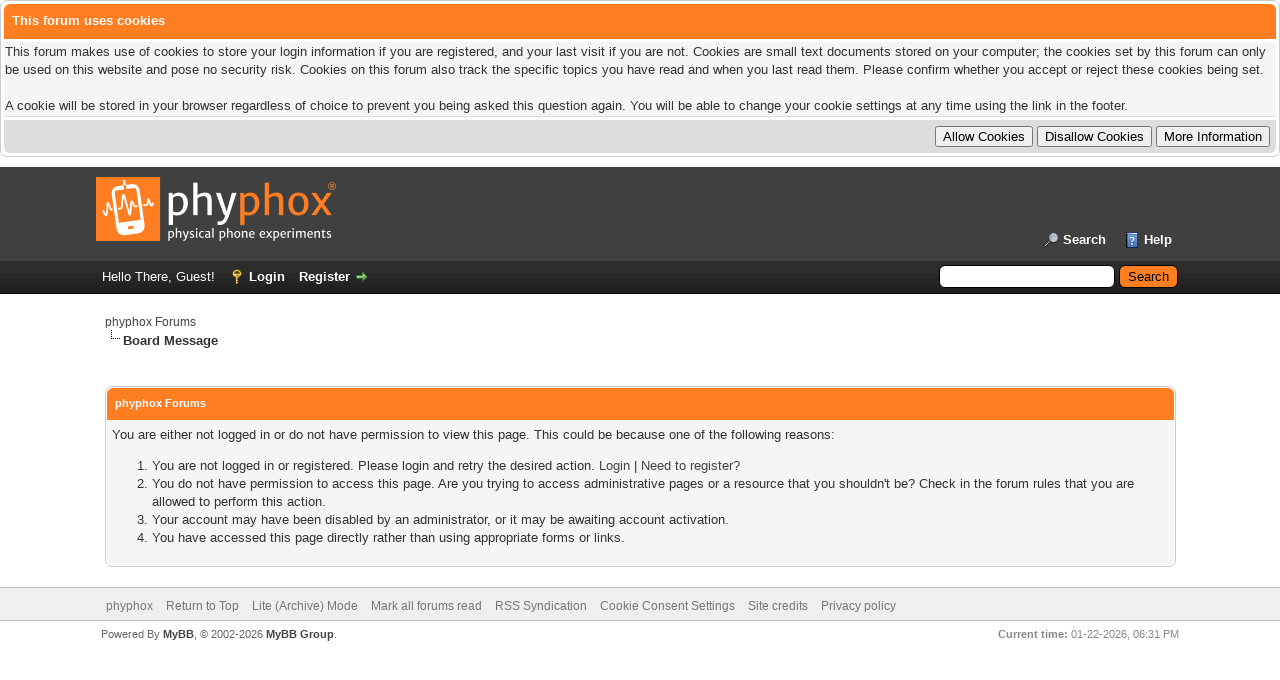

--- FILE ---
content_type: text/html; charset=UTF-8
request_url: https://phyphox.org/forums/newreply.php?tid=1083&replyto=1887
body_size: 4302
content:
<!DOCTYPE html PUBLIC "-//W3C//DTD XHTML 1.0 Transitional//EN" "http://www.w3.org/TR/xhtml1/DTD/xhtml1-transitional.dtd"><!-- start: error -->
<html xml:lang="en" lang="en" xmlns="http://www.w3.org/1999/xhtml">
<head>
<title>phyphox Forums</title>
<!-- start: headerinclude -->
<link rel="alternate" type="application/rss+xml" title="Latest Threads (RSS 2.0)" href="https://phyphox.org/forums/syndication.php" />
<link rel="alternate" type="application/atom+xml" title="Latest Threads (Atom 1.0)" href="https://phyphox.org/forums/syndication.php?type=atom1.0" />
<meta http-equiv="Content-Type" content="text/html; charset=UTF-8" />
<meta http-equiv="Content-Script-Type" content="text/javascript" />
<script type="text/javascript" src="https://phyphox.org/forums/jscripts/jquery.js?ver=1839"></script>
<script type="text/javascript" src="https://phyphox.org/forums/jscripts/jquery.plugins.min.js?ver=1839"></script>
<script type="text/javascript" src="https://phyphox.org/forums/jscripts/general.js?ver=1839"></script>
<script type="text/javascript" src="/phyphoxlinks.js?2020-01-03b"></script>

<link type="text/css" rel="stylesheet" href="https://phyphox.org/forums/cache/themes/theme1/global.css?t=1750673841" />
<link type="text/css" rel="stylesheet" href="https://phyphox.org/forums/cache/themes/theme1/css3.css?t=1750673841" />
<link type="text/css" rel="stylesheet" href="https://phyphox.org/forums/cache/themes/theme2/color_sun.css?t=1575451087" />

<script type="text/javascript">
<!--
	lang.unknown_error = "An unknown error has occurred.";
	lang.confirm_title = "Please Confirm";
	lang.expcol_collapse = "[-]";
	lang.expcol_expand = "[+]";
	lang.select2_match = "One result is available, press enter to select it.";
	lang.select2_matches = "{1} results are available, use up and down arrow keys to navigate.";
	lang.select2_nomatches = "No matches found";
	lang.select2_inputtooshort_single = "Please enter one or more character";
	lang.select2_inputtooshort_plural = "Please enter {1} or more characters";
	lang.select2_inputtoolong_single = "Please delete one character";
	lang.select2_inputtoolong_plural = "Please delete {1} characters";
	lang.select2_selectiontoobig_single = "You can only select one item";
	lang.select2_selectiontoobig_plural = "You can only select {1} items";
	lang.select2_loadmore = "Loading more results&hellip;";
	lang.select2_searching = "Searching&hellip;";

    var templates = {
		modal: '<div class=\"modal\">\
	<div style=\"overflow-y: auto; max-height: 400px;\">\
		<table border=\"0\" cellspacing=\"0\" cellpadding=\"5\" class=\"tborder\">\
			<tr>\
				<td class=\"thead\"><strong>__title__</strong></td>\
			</tr>\
			<tr>\
				<td class=\"trow1\">__message__</td>\
			</tr>\
			<tr>\
				<td class=\"tfoot\">\
					<div style=\"text-align: center\" class=\"modal_buttons\">__buttons__</div>\
				</td>\
			</tr>\
		</table>\
	</div>\
</div>',
		modal_button: '<input type=\"submit\" class=\"button\" value=\"__title__\"/>&nbsp;'
    };
	
	var cookieDomain = ".phyphox.org";
	var cookiePath = "/forums/";
	var cookiePrefix = "";
	var cookieSecureFlag = "1";
	var deleteevent_confirm = "Are you sure you want to delete this event?";
	var removeattach_confirm = "Are you sure you want to remove the selected attachment from this post?";
	var loading_text = 'Loading. <br />Please Wait&hellip;';
	var saving_changes = 'Saving changes&hellip;';
	var use_xmlhttprequest = "1";
	var my_post_key = "a319841db3f92cd4f4676c27ab61a33f";
	var rootpath = "https://phyphox.org/forums";
	var imagepath = "https://phyphox.org/forums/images";
  	var yes_confirm = "Yes";
	var no_confirm = "No";
	var MyBBEditor = null;
	var spinner_image = "https://phyphox.org/forums/images/spinner.gif";
	var spinner = "<img src='" + spinner_image +"' alt='' />";
	var modal_zindex = 9999;
// -->
</script>
<!-- end: headerinclude -->
</head>
<body>
<!-- start: header -->
<!-- start: cookielaw_header -->
<script type="text/javascript">
jQuery(document).ready(function() {
	jQuery('#cookies .cookielaw_disallow').click(function() {
		if(!confirm('Are you sure you want to disallow cookies?'+'\r\n\r\n'+'It will mean you will be unable to log in to the forum, and will restrict functionality when browsing as a guest.'))
		{
			return false;
		}
	});
});
</script>
<div id="cookies" style="width: 100%; text-align: left; margin-bottom: 10px;">
	<form action="https://phyphox.org/forums/misc.php?action=cookielaw_change" method="post">
		<table border="0" class="tborder">
			<tr>		
				<td class="thead"><strong>This forum uses cookies</strong></td>
			</tr>
			<tr>		
				<td class="trow1">This forum makes use of cookies to store your login information if you are registered, and your last visit if you are not. Cookies are small text documents stored on your computer; the cookies set by this forum can only be used on this website and pose no security risk. Cookies on this forum also track the specific topics you have read and when you last read them. Please confirm whether you accept or reject these cookies being set.<br /><br />A cookie will be stored in your browser regardless of choice to prevent you being asked this question again. You will be able to change your cookie settings at any time using the link in the footer.</td>
			</tr>
			<tr>		
				<td class="tfoot"><div class="float_right"><!-- start: cookielaw_buttons_opt -->
<input type="submit" name="allow" value="Allow Cookies" /> <input type="submit" name="disallow" class="cookielaw_disallow" value="Disallow Cookies" /><!-- start: cookielaw_button_more_info -->
<input type="submit" name="more_info" value="More Information" />
<!-- end: cookielaw_button_more_info --><input type="hidden" name="my_post_key" value="a319841db3f92cd4f4676c27ab61a33f" />
<!-- end: cookielaw_buttons_opt --></div></td>
			</tr>
		</table>
	</form>
</div>
<!-- end: cookielaw_header --><div id="container">
		<a name="top" id="top"></a>
		<div id="header">
			<div id="logo">
				<div class="wrapper">
					<a href="https://phyphox.org/forums/index.php"><img src="https://phyphox.org/forums/images/phyphox_dark_240.png" alt="phyphox Forums" title="phyphox Forums" /></a>
					<ul class="menu top_links">
						
						<!-- start: header_menu_search -->
<li><a href="https://phyphox.org/forums/search.php" class="search">Search</a></li>
<!-- end: header_menu_search -->
						
						
						<li><a href="https://phyphox.org/forums/misc.php?action=help" class="help">Help</a></li>
					</ul>
				</div>
			</div>
			<div id="panel">
				<div class="upper">
					<div class="wrapper">
						<!-- start: header_quicksearch -->
						<form action="https://phyphox.org/forums/search.php">
						<fieldset id="search">
							<input name="keywords" type="text" class="textbox" />
							<input value="Search" type="submit" class="button" />
							<input type="hidden" name="action" value="do_search" />
							<input type="hidden" name="postthread" value="1" />
						</fieldset>
						</form>
<!-- end: header_quicksearch -->
						<!-- start: header_welcomeblock_guest -->
						<!-- Continuation of div(class="upper") as opened in the header template -->
						<span class="welcome">Hello There, Guest! <a href="https://phyphox.org/forums/member.php?action=login" onclick="$('#quick_login').modal({ fadeDuration: 250, keepelement: true, zIndex: (typeof modal_zindex !== 'undefined' ? modal_zindex : 9999) }); return false;" class="login">Login</a> <a href="https://phyphox.org/forums/member.php?action=register" class="register">Register</a></span>
					</div>
				</div>
				<div class="modal" id="quick_login" style="display: none;">
					<form method="post" action="https://phyphox.org/forums/member.php">
						<input name="action" type="hidden" value="do_login" />
						<input name="url" type="hidden" value="" />
						<input name="quick_login" type="hidden" value="1" />
						<input name="my_post_key" type="hidden" value="a319841db3f92cd4f4676c27ab61a33f" />
						<table width="100%" cellspacing="0" cellpadding="5" border="0" class="tborder">
							<tr>
								<td class="thead" colspan="2"><strong>Login</strong></td>
							</tr>
							<!-- start: header_welcomeblock_guest_login_modal -->
<tr>
	<td class="trow1" width="25%"><strong>Username/Email:</strong></td>
	<td class="trow1"><input name="quick_username" id="quick_login_username" type="text" value="" class="textbox initial_focus" /></td>
</tr>
<tr>
	<td class="trow2"><strong>Password:</strong></td>
	<td class="trow2">
		<input name="quick_password" id="quick_login_password" type="password" value="" class="textbox" /><br />
		<a href="https://phyphox.org/forums/member.php?action=lostpw" class="lost_password">Lost Password?</a>
	</td>
</tr>
<tr>
	<td class="trow1">&nbsp;</td>
	<td class="trow1 remember_me">
		<input name="quick_remember" id="quick_login_remember" type="checkbox" value="yes" class="checkbox" checked="checked" />
		<label for="quick_login_remember">Remember me</label>
	</td>
</tr>
<tr>
	<td class="trow2" colspan="2">
		<div align="center"><input name="submit" type="submit" class="button" value="Login" /></div>
	</td>
</tr>
<!-- end: header_welcomeblock_guest_login_modal -->
						</table>
					</form>
				</div>
				<script type="text/javascript">
					$("#quick_login input[name='url']").val($(location).attr('href'));
				</script>
<!-- end: header_welcomeblock_guest -->
					<!-- </div> in header_welcomeblock_member and header_welcomeblock_guest -->
				<!-- </div> in header_welcomeblock_member and header_welcomeblock_guest -->
			</div>
		</div>
		<div id="content">
			<div class="wrapper">
				
				
				
				
				
				
				
				<!-- start: nav -->

<div class="navigation">
<!-- start: nav_bit -->
<a href="https://phyphox.org/forums/index.php">phyphox Forums</a>
<!-- end: nav_bit --><!-- start: nav_sep_active -->
<br /><img src="https://phyphox.org/forums/images/nav_bit.png" alt="" />
<!-- end: nav_sep_active --><!-- start: nav_bit_active -->
<span class="active">Board Message</span>
<!-- end: nav_bit_active -->
</div>
<!-- end: nav -->
				<br />
<!-- end: header -->
<br />
<table border="0" cellspacing="0" cellpadding="5" class="tborder">
<tr>
<td class="thead"><span class="smalltext"><strong>phyphox Forums</strong></span></td>
</tr>
<tr>
<td class="trow1"><!-- start: error_nopermission -->
You are either not logged in or do not have permission to view this page. This could be because one of the following reasons:
<ol>
<li>You are not logged in or registered. Please login and retry the desired action. <a href="member.php?action=login">Login</a> | <a href="member.php?action=register">Need to register?</a></li>
<li>You do not have permission to access this page. Are you trying to access administrative pages or a resource that you shouldn't be?  Check in the forum rules that you are allowed to perform this action.</li>
<li>Your account may have been disabled by an administrator, or it may be awaiting account activation.</li>
<li>You have accessed this page directly rather than using appropriate forms or links.</li>
</ol>
<!-- end: error_nopermission --></td>
</tr>
</table>
<!-- start: footer -->

	</div>
</div>
<div id="footer">
	<div class="upper">
		<div class="wrapper">
			
			
			<ul class="menu bottom_links">
				
				<li><a href="https://phyphox.org/">phyphox</a></li>
				<li><a href="#top">Return to Top</a></li>
				<li><a href="https://phyphox.org/forums/archive/index.php">Lite (Archive) Mode</a></li>
				<li><a href="https://phyphox.org/forums/misc.php?action=markread">Mark all forums read</a></li>
				<li><a href="https://phyphox.org/forums/misc.php?action=syndication">RSS Syndication</a></li>
				<li><a href="https://phyphox.org/forums/misc.php?action=cookielaw_info">Cookie Consent Settings</a></li>
				<li><a href="https://phyphox.org/site-credits/">Site credits</a></li>
				<li><a href="https://phyphox.org/disclaimer/">Privacy policy</a></li>
			</ul>
		</div>
	</div>
	<div class="lower">
		<div class="wrapper">
			<span id="current_time"><strong>Current time:</strong> 01-22-2026, 06:31 PM</span>
			<span id="copyright">
				<!-- MyBB is free software developed and maintained by a volunteer community.
					It would be much appreciated by the MyBB Group if you left the full copyright and "powered by" notice intact,
					to show your support for MyBB.  If you choose to remove or modify the copyright below,
					you may be refused support on the MyBB Community Forums.

					This is free software, support us and we'll support you. -->
				Powered By <a href="https://mybb.com" target="_blank" rel="noopener">MyBB</a>, &copy; 2002-2026 <a href="https://mybb.com" target="_blank" rel="noopener">MyBB Group</a>.
				<!-- End powered by -->
			</span>
		</div>
	</div>
</div>
<!-- The following piece of code allows MyBB to run scheduled tasks. DO NOT REMOVE --><!-- start: task_image -->
<img src="https://phyphox.org/forums/task.php" width="1" height="1" alt="" />
<!-- end: task_image --><!-- End task image code -->

</div>
<!-- end: footer -->
</body>
</html>
<!-- end: error -->